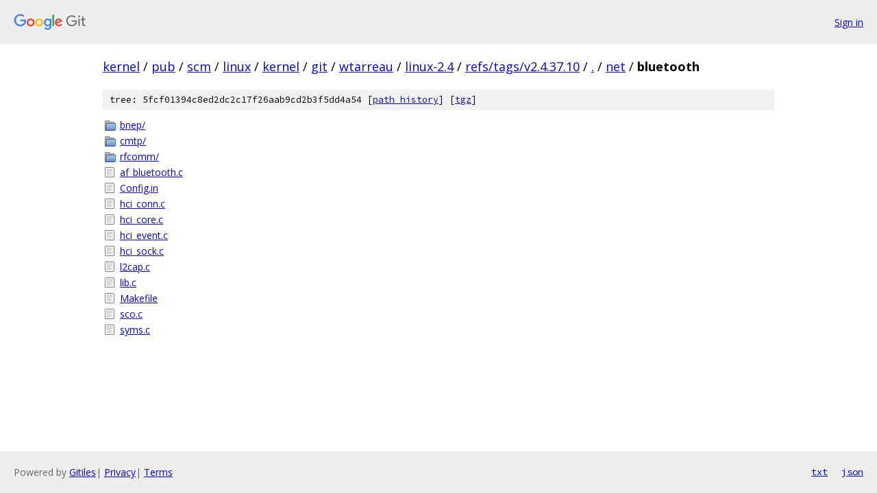

--- FILE ---
content_type: text/html; charset=utf-8
request_url: https://kernel.googlesource.com/pub/scm/linux/kernel/git/wtarreau/linux-2.4/+/refs/tags/v2.4.37.10/net/bluetooth/
body_size: 916
content:
<!DOCTYPE html><html lang="en"><head><meta charset="utf-8"><meta name="viewport" content="width=device-width, initial-scale=1"><title>net/bluetooth - pub/scm/linux/kernel/git/wtarreau/linux-2.4 - Git at Google</title><link rel="stylesheet" type="text/css" href="/+static/base.css"><!-- default customHeadTagPart --></head><body class="Site"><header class="Site-header"><div class="Header"><a class="Header-image" href="/"><img src="//www.gstatic.com/images/branding/lockups/2x/lockup_git_color_108x24dp.png" width="108" height="24" alt="Google Git"></a><div class="Header-menu"> <a class="Header-menuItem" href="https://accounts.google.com/AccountChooser?faa=1&amp;continue=https://kernel.googlesource.com/login/pub/scm/linux/kernel/git/wtarreau/linux-2.4/%2B/refs/tags/v2.4.37.10/net/bluetooth">Sign in</a> </div></div></header><div class="Site-content"><div class="Container "><div class="Breadcrumbs"><a class="Breadcrumbs-crumb" href="/?format=HTML">kernel</a> / <a class="Breadcrumbs-crumb" href="/pub/">pub</a> / <a class="Breadcrumbs-crumb" href="/pub/scm/">scm</a> / <a class="Breadcrumbs-crumb" href="/pub/scm/linux/">linux</a> / <a class="Breadcrumbs-crumb" href="/pub/scm/linux/kernel/">kernel</a> / <a class="Breadcrumbs-crumb" href="/pub/scm/linux/kernel/git/">git</a> / <a class="Breadcrumbs-crumb" href="/pub/scm/linux/kernel/git/wtarreau/">wtarreau</a> / <a class="Breadcrumbs-crumb" href="/pub/scm/linux/kernel/git/wtarreau/linux-2.4/">linux-2.4</a> / <a class="Breadcrumbs-crumb" href="/pub/scm/linux/kernel/git/wtarreau/linux-2.4/+/refs/tags/v2.4.37.10">refs/tags/v2.4.37.10</a> / <a class="Breadcrumbs-crumb" href="/pub/scm/linux/kernel/git/wtarreau/linux-2.4/+/refs/tags/v2.4.37.10/">.</a> / <a class="Breadcrumbs-crumb" href="/pub/scm/linux/kernel/git/wtarreau/linux-2.4/+/refs/tags/v2.4.37.10/net">net</a> / <span class="Breadcrumbs-crumb">bluetooth</span></div><div class="TreeDetail"><div class="u-sha1 u-monospace TreeDetail-sha1">tree: 5fcf01394c8ed2dc2c17f26aab9cd2b3f5dd4a54 [<a href="/pub/scm/linux/kernel/git/wtarreau/linux-2.4/+log/refs/tags/v2.4.37.10/net/bluetooth">path history</a>] <span>[<a href="/pub/scm/linux/kernel/git/wtarreau/linux-2.4/+archive/refs/tags/v2.4.37.10/net/bluetooth.tar.gz">tgz</a>]</span></div><ol class="FileList"><li class="FileList-item FileList-item--gitTree" title="Tree - bnep/"><a class="FileList-itemLink" href="/pub/scm/linux/kernel/git/wtarreau/linux-2.4/+/refs/tags/v2.4.37.10/net/bluetooth/bnep/">bnep/</a></li><li class="FileList-item FileList-item--gitTree" title="Tree - cmtp/"><a class="FileList-itemLink" href="/pub/scm/linux/kernel/git/wtarreau/linux-2.4/+/refs/tags/v2.4.37.10/net/bluetooth/cmtp/">cmtp/</a></li><li class="FileList-item FileList-item--gitTree" title="Tree - rfcomm/"><a class="FileList-itemLink" href="/pub/scm/linux/kernel/git/wtarreau/linux-2.4/+/refs/tags/v2.4.37.10/net/bluetooth/rfcomm/">rfcomm/</a></li><li class="FileList-item FileList-item--regularFile" title="Regular file - af_bluetooth.c"><a class="FileList-itemLink" href="/pub/scm/linux/kernel/git/wtarreau/linux-2.4/+/refs/tags/v2.4.37.10/net/bluetooth/af_bluetooth.c">af_bluetooth.c</a></li><li class="FileList-item FileList-item--regularFile" title="Regular file - Config.in"><a class="FileList-itemLink" href="/pub/scm/linux/kernel/git/wtarreau/linux-2.4/+/refs/tags/v2.4.37.10/net/bluetooth/Config.in">Config.in</a></li><li class="FileList-item FileList-item--regularFile" title="Regular file - hci_conn.c"><a class="FileList-itemLink" href="/pub/scm/linux/kernel/git/wtarreau/linux-2.4/+/refs/tags/v2.4.37.10/net/bluetooth/hci_conn.c">hci_conn.c</a></li><li class="FileList-item FileList-item--regularFile" title="Regular file - hci_core.c"><a class="FileList-itemLink" href="/pub/scm/linux/kernel/git/wtarreau/linux-2.4/+/refs/tags/v2.4.37.10/net/bluetooth/hci_core.c">hci_core.c</a></li><li class="FileList-item FileList-item--regularFile" title="Regular file - hci_event.c"><a class="FileList-itemLink" href="/pub/scm/linux/kernel/git/wtarreau/linux-2.4/+/refs/tags/v2.4.37.10/net/bluetooth/hci_event.c">hci_event.c</a></li><li class="FileList-item FileList-item--regularFile" title="Regular file - hci_sock.c"><a class="FileList-itemLink" href="/pub/scm/linux/kernel/git/wtarreau/linux-2.4/+/refs/tags/v2.4.37.10/net/bluetooth/hci_sock.c">hci_sock.c</a></li><li class="FileList-item FileList-item--regularFile" title="Regular file - l2cap.c"><a class="FileList-itemLink" href="/pub/scm/linux/kernel/git/wtarreau/linux-2.4/+/refs/tags/v2.4.37.10/net/bluetooth/l2cap.c">l2cap.c</a></li><li class="FileList-item FileList-item--regularFile" title="Regular file - lib.c"><a class="FileList-itemLink" href="/pub/scm/linux/kernel/git/wtarreau/linux-2.4/+/refs/tags/v2.4.37.10/net/bluetooth/lib.c">lib.c</a></li><li class="FileList-item FileList-item--regularFile" title="Regular file - Makefile"><a class="FileList-itemLink" href="/pub/scm/linux/kernel/git/wtarreau/linux-2.4/+/refs/tags/v2.4.37.10/net/bluetooth/Makefile">Makefile</a></li><li class="FileList-item FileList-item--regularFile" title="Regular file - sco.c"><a class="FileList-itemLink" href="/pub/scm/linux/kernel/git/wtarreau/linux-2.4/+/refs/tags/v2.4.37.10/net/bluetooth/sco.c">sco.c</a></li><li class="FileList-item FileList-item--regularFile" title="Regular file - syms.c"><a class="FileList-itemLink" href="/pub/scm/linux/kernel/git/wtarreau/linux-2.4/+/refs/tags/v2.4.37.10/net/bluetooth/syms.c">syms.c</a></li></ol></div></div> <!-- Container --></div> <!-- Site-content --><footer class="Site-footer"><div class="Footer"><span class="Footer-poweredBy">Powered by <a href="https://gerrit.googlesource.com/gitiles/">Gitiles</a>| <a href="https://policies.google.com/privacy">Privacy</a>| <a href="https://policies.google.com/terms">Terms</a></span><span class="Footer-formats"><a class="u-monospace Footer-formatsItem" href="?format=TEXT">txt</a> <a class="u-monospace Footer-formatsItem" href="?format=JSON">json</a></span></div></footer></body></html>